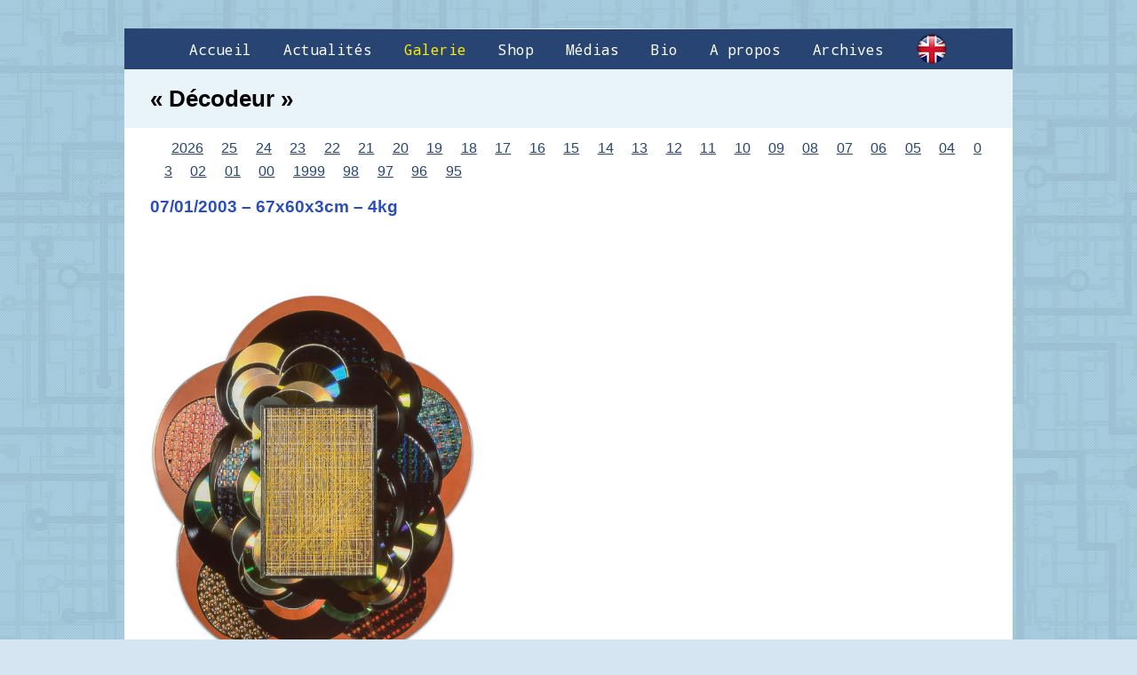

--- FILE ---
content_type: text/html; charset=UTF-8
request_url: https://tassou.com/292-decodeur-fr/
body_size: 10688
content:
<!DOCTYPE html>
<!--[if IE 7]>
<html class="ie ie7" lang="fr-FR">
<![endif]-->
<!--[if IE 8]>
<html class="ie ie8" lang="fr-FR">
<![endif]-->
<!--[if !(IE 7) | !(IE 8)  ]><!-->
<html lang="fr-FR">
<!--<![endif]-->
<head>
  <meta charset="UTF-8" /> 
  <meta name="viewport" content="width=device-width" />  
  
  <link rel="pingback" href="https://tassou.com/xmlrpc.php">  
	<link rel="shortcut icon" href="https://tassou.com/wp-content/uploads/2016/02/favicon-2.gif" />
<title>&quot;Décodeur&quot; - </title>
<style type='text/css'>		#wrapper .content-headline h1 { width: 942px; }		#wrapper #main-content .post-entry .attachment-post-thumbnail { margin-bottom: 17px; } #wrapper #main-content .post-entry .post-entry-content { margin-bottom: -4px; }    #wrapper #header .site-description {font-family: "Aclonica", Arial, Helvetica, sans-serif; }		#wrapper #container #sidebar .sidebar-widget .sidebar-headline, #wrapper #wrapper-footer #footer .footer-widget .footer-headline { font-family: "Aclonica", Arial, Helvetica, sans-serif; }		#wrapper #header .menu-box ul li { font-family: "Droid Sans Mono", Arial, Helvetica, sans-serif; }</style>	<style>img:is([sizes="auto" i], [sizes^="auto," i]) { contain-intrinsic-size: 3000px 1500px }</style>
	<link rel="alternate" href="https://tassou.com/292-decodeur-fr/" hreflang="fr" />
<link rel="alternate" href="https://tassou.com/en/292-decodeur-gb/" hreflang="en" />
<link rel="amphtml" href="https://tassou.com/292-decodeur-fr/amp/" /><meta name="generator" content="AMP for WP 1.1.9"/><meta name="description" content="07/01/2003 - 67x60x3cm - 4kg  ">
<meta name="robots" content="index, follow, max-snippet:-1, max-image-preview:large, max-video-preview:-1">
<link rel="canonical" href="https://tassou.com/292-decodeur-fr/">
<meta property="og:url" content="https://tassou.com/292-decodeur-fr/">
<meta property="og:locale" content="fr_FR">
<meta property="og:locale:alternate" content="en_GB">
<meta property="og:type" content="article">
<meta property="article:author" content="">
<meta property="article:publisher" content="">
<meta property="og:title" content="&quot;Décodeur&quot; - ">
<meta property="og:description" content="07/01/2003 - 67x60x3cm - 4kg  ">
<meta property="fb:pages" content="">
<meta property="fb:admins" content="">
<meta property="fb:app_id" content="">
<meta name="twitter:card" content="summary">
<meta name="twitter:site" content="">
<meta name="twitter:creator" content="">
<meta name="twitter:title" content="&quot;Décodeur&quot; - ">
<meta name="twitter:description" content="07/01/2003 - 67x60x3cm - 4kg  ">
<link rel='dns-prefetch' href='//fonts.googleapis.com' />
<link rel="alternate" type="application/rss+xml" title=" &raquo; Flux" href="https://tassou.com/feed/" />
<script type="text/javascript">
/* <![CDATA[ */
window._wpemojiSettings = {"baseUrl":"https:\/\/s.w.org\/images\/core\/emoji\/16.0.1\/72x72\/","ext":".png","svgUrl":"https:\/\/s.w.org\/images\/core\/emoji\/16.0.1\/svg\/","svgExt":".svg","source":{"concatemoji":"https:\/\/tassou.com\/wp-includes\/js\/wp-emoji-release.min.js?ver=ccd36f199c773d8bc5dfe5f716901e88"}};
/*! This file is auto-generated */
!function(s,n){var o,i,e;function c(e){try{var t={supportTests:e,timestamp:(new Date).valueOf()};sessionStorage.setItem(o,JSON.stringify(t))}catch(e){}}function p(e,t,n){e.clearRect(0,0,e.canvas.width,e.canvas.height),e.fillText(t,0,0);var t=new Uint32Array(e.getImageData(0,0,e.canvas.width,e.canvas.height).data),a=(e.clearRect(0,0,e.canvas.width,e.canvas.height),e.fillText(n,0,0),new Uint32Array(e.getImageData(0,0,e.canvas.width,e.canvas.height).data));return t.every(function(e,t){return e===a[t]})}function u(e,t){e.clearRect(0,0,e.canvas.width,e.canvas.height),e.fillText(t,0,0);for(var n=e.getImageData(16,16,1,1),a=0;a<n.data.length;a++)if(0!==n.data[a])return!1;return!0}function f(e,t,n,a){switch(t){case"flag":return n(e,"\ud83c\udff3\ufe0f\u200d\u26a7\ufe0f","\ud83c\udff3\ufe0f\u200b\u26a7\ufe0f")?!1:!n(e,"\ud83c\udde8\ud83c\uddf6","\ud83c\udde8\u200b\ud83c\uddf6")&&!n(e,"\ud83c\udff4\udb40\udc67\udb40\udc62\udb40\udc65\udb40\udc6e\udb40\udc67\udb40\udc7f","\ud83c\udff4\u200b\udb40\udc67\u200b\udb40\udc62\u200b\udb40\udc65\u200b\udb40\udc6e\u200b\udb40\udc67\u200b\udb40\udc7f");case"emoji":return!a(e,"\ud83e\udedf")}return!1}function g(e,t,n,a){var r="undefined"!=typeof WorkerGlobalScope&&self instanceof WorkerGlobalScope?new OffscreenCanvas(300,150):s.createElement("canvas"),o=r.getContext("2d",{willReadFrequently:!0}),i=(o.textBaseline="top",o.font="600 32px Arial",{});return e.forEach(function(e){i[e]=t(o,e,n,a)}),i}function t(e){var t=s.createElement("script");t.src=e,t.defer=!0,s.head.appendChild(t)}"undefined"!=typeof Promise&&(o="wpEmojiSettingsSupports",i=["flag","emoji"],n.supports={everything:!0,everythingExceptFlag:!0},e=new Promise(function(e){s.addEventListener("DOMContentLoaded",e,{once:!0})}),new Promise(function(t){var n=function(){try{var e=JSON.parse(sessionStorage.getItem(o));if("object"==typeof e&&"number"==typeof e.timestamp&&(new Date).valueOf()<e.timestamp+604800&&"object"==typeof e.supportTests)return e.supportTests}catch(e){}return null}();if(!n){if("undefined"!=typeof Worker&&"undefined"!=typeof OffscreenCanvas&&"undefined"!=typeof URL&&URL.createObjectURL&&"undefined"!=typeof Blob)try{var e="postMessage("+g.toString()+"("+[JSON.stringify(i),f.toString(),p.toString(),u.toString()].join(",")+"));",a=new Blob([e],{type:"text/javascript"}),r=new Worker(URL.createObjectURL(a),{name:"wpTestEmojiSupports"});return void(r.onmessage=function(e){c(n=e.data),r.terminate(),t(n)})}catch(e){}c(n=g(i,f,p,u))}t(n)}).then(function(e){for(var t in e)n.supports[t]=e[t],n.supports.everything=n.supports.everything&&n.supports[t],"flag"!==t&&(n.supports.everythingExceptFlag=n.supports.everythingExceptFlag&&n.supports[t]);n.supports.everythingExceptFlag=n.supports.everythingExceptFlag&&!n.supports.flag,n.DOMReady=!1,n.readyCallback=function(){n.DOMReady=!0}}).then(function(){return e}).then(function(){var e;n.supports.everything||(n.readyCallback(),(e=n.source||{}).concatemoji?t(e.concatemoji):e.wpemoji&&e.twemoji&&(t(e.twemoji),t(e.wpemoji)))}))}((window,document),window._wpemojiSettings);
/* ]]> */
</script>
<link rel='stylesheet' id='superzoomgallerystylesheet-css' href='https://tassou.com/wp-content/plugins/super-zoom-gallery/szg-style.css?ver=ccd36f199c773d8bc5dfe5f716901e88' type='text/css' media='all' />
<style id='wp-emoji-styles-inline-css' type='text/css'>

	img.wp-smiley, img.emoji {
		display: inline !important;
		border: none !important;
		box-shadow: none !important;
		height: 1em !important;
		width: 1em !important;
		margin: 0 0.07em !important;
		vertical-align: -0.1em !important;
		background: none !important;
		padding: 0 !important;
	}
</style>
<link rel='stylesheet' id='wp-block-library-css' href='https://tassou.com/wp-includes/css/dist/block-library/style.min.css?ver=ccd36f199c773d8bc5dfe5f716901e88' type='text/css' media='all' />
<style id='classic-theme-styles-inline-css' type='text/css'>
/*! This file is auto-generated */
.wp-block-button__link{color:#fff;background-color:#32373c;border-radius:9999px;box-shadow:none;text-decoration:none;padding:calc(.667em + 2px) calc(1.333em + 2px);font-size:1.125em}.wp-block-file__button{background:#32373c;color:#fff;text-decoration:none}
</style>
<style id='global-styles-inline-css' type='text/css'>
:root{--wp--preset--aspect-ratio--square: 1;--wp--preset--aspect-ratio--4-3: 4/3;--wp--preset--aspect-ratio--3-4: 3/4;--wp--preset--aspect-ratio--3-2: 3/2;--wp--preset--aspect-ratio--2-3: 2/3;--wp--preset--aspect-ratio--16-9: 16/9;--wp--preset--aspect-ratio--9-16: 9/16;--wp--preset--color--black: #000000;--wp--preset--color--cyan-bluish-gray: #abb8c3;--wp--preset--color--white: #ffffff;--wp--preset--color--pale-pink: #f78da7;--wp--preset--color--vivid-red: #cf2e2e;--wp--preset--color--luminous-vivid-orange: #ff6900;--wp--preset--color--luminous-vivid-amber: #fcb900;--wp--preset--color--light-green-cyan: #7bdcb5;--wp--preset--color--vivid-green-cyan: #00d084;--wp--preset--color--pale-cyan-blue: #8ed1fc;--wp--preset--color--vivid-cyan-blue: #0693e3;--wp--preset--color--vivid-purple: #9b51e0;--wp--preset--gradient--vivid-cyan-blue-to-vivid-purple: linear-gradient(135deg,rgba(6,147,227,1) 0%,rgb(155,81,224) 100%);--wp--preset--gradient--light-green-cyan-to-vivid-green-cyan: linear-gradient(135deg,rgb(122,220,180) 0%,rgb(0,208,130) 100%);--wp--preset--gradient--luminous-vivid-amber-to-luminous-vivid-orange: linear-gradient(135deg,rgba(252,185,0,1) 0%,rgba(255,105,0,1) 100%);--wp--preset--gradient--luminous-vivid-orange-to-vivid-red: linear-gradient(135deg,rgba(255,105,0,1) 0%,rgb(207,46,46) 100%);--wp--preset--gradient--very-light-gray-to-cyan-bluish-gray: linear-gradient(135deg,rgb(238,238,238) 0%,rgb(169,184,195) 100%);--wp--preset--gradient--cool-to-warm-spectrum: linear-gradient(135deg,rgb(74,234,220) 0%,rgb(151,120,209) 20%,rgb(207,42,186) 40%,rgb(238,44,130) 60%,rgb(251,105,98) 80%,rgb(254,248,76) 100%);--wp--preset--gradient--blush-light-purple: linear-gradient(135deg,rgb(255,206,236) 0%,rgb(152,150,240) 100%);--wp--preset--gradient--blush-bordeaux: linear-gradient(135deg,rgb(254,205,165) 0%,rgb(254,45,45) 50%,rgb(107,0,62) 100%);--wp--preset--gradient--luminous-dusk: linear-gradient(135deg,rgb(255,203,112) 0%,rgb(199,81,192) 50%,rgb(65,88,208) 100%);--wp--preset--gradient--pale-ocean: linear-gradient(135deg,rgb(255,245,203) 0%,rgb(182,227,212) 50%,rgb(51,167,181) 100%);--wp--preset--gradient--electric-grass: linear-gradient(135deg,rgb(202,248,128) 0%,rgb(113,206,126) 100%);--wp--preset--gradient--midnight: linear-gradient(135deg,rgb(2,3,129) 0%,rgb(40,116,252) 100%);--wp--preset--font-size--small: 13px;--wp--preset--font-size--medium: 20px;--wp--preset--font-size--large: 36px;--wp--preset--font-size--x-large: 42px;--wp--preset--spacing--20: 0.44rem;--wp--preset--spacing--30: 0.67rem;--wp--preset--spacing--40: 1rem;--wp--preset--spacing--50: 1.5rem;--wp--preset--spacing--60: 2.25rem;--wp--preset--spacing--70: 3.38rem;--wp--preset--spacing--80: 5.06rem;--wp--preset--shadow--natural: 6px 6px 9px rgba(0, 0, 0, 0.2);--wp--preset--shadow--deep: 12px 12px 50px rgba(0, 0, 0, 0.4);--wp--preset--shadow--sharp: 6px 6px 0px rgba(0, 0, 0, 0.2);--wp--preset--shadow--outlined: 6px 6px 0px -3px rgba(255, 255, 255, 1), 6px 6px rgba(0, 0, 0, 1);--wp--preset--shadow--crisp: 6px 6px 0px rgba(0, 0, 0, 1);}:where(.is-layout-flex){gap: 0.5em;}:where(.is-layout-grid){gap: 0.5em;}body .is-layout-flex{display: flex;}.is-layout-flex{flex-wrap: wrap;align-items: center;}.is-layout-flex > :is(*, div){margin: 0;}body .is-layout-grid{display: grid;}.is-layout-grid > :is(*, div){margin: 0;}:where(.wp-block-columns.is-layout-flex){gap: 2em;}:where(.wp-block-columns.is-layout-grid){gap: 2em;}:where(.wp-block-post-template.is-layout-flex){gap: 1.25em;}:where(.wp-block-post-template.is-layout-grid){gap: 1.25em;}.has-black-color{color: var(--wp--preset--color--black) !important;}.has-cyan-bluish-gray-color{color: var(--wp--preset--color--cyan-bluish-gray) !important;}.has-white-color{color: var(--wp--preset--color--white) !important;}.has-pale-pink-color{color: var(--wp--preset--color--pale-pink) !important;}.has-vivid-red-color{color: var(--wp--preset--color--vivid-red) !important;}.has-luminous-vivid-orange-color{color: var(--wp--preset--color--luminous-vivid-orange) !important;}.has-luminous-vivid-amber-color{color: var(--wp--preset--color--luminous-vivid-amber) !important;}.has-light-green-cyan-color{color: var(--wp--preset--color--light-green-cyan) !important;}.has-vivid-green-cyan-color{color: var(--wp--preset--color--vivid-green-cyan) !important;}.has-pale-cyan-blue-color{color: var(--wp--preset--color--pale-cyan-blue) !important;}.has-vivid-cyan-blue-color{color: var(--wp--preset--color--vivid-cyan-blue) !important;}.has-vivid-purple-color{color: var(--wp--preset--color--vivid-purple) !important;}.has-black-background-color{background-color: var(--wp--preset--color--black) !important;}.has-cyan-bluish-gray-background-color{background-color: var(--wp--preset--color--cyan-bluish-gray) !important;}.has-white-background-color{background-color: var(--wp--preset--color--white) !important;}.has-pale-pink-background-color{background-color: var(--wp--preset--color--pale-pink) !important;}.has-vivid-red-background-color{background-color: var(--wp--preset--color--vivid-red) !important;}.has-luminous-vivid-orange-background-color{background-color: var(--wp--preset--color--luminous-vivid-orange) !important;}.has-luminous-vivid-amber-background-color{background-color: var(--wp--preset--color--luminous-vivid-amber) !important;}.has-light-green-cyan-background-color{background-color: var(--wp--preset--color--light-green-cyan) !important;}.has-vivid-green-cyan-background-color{background-color: var(--wp--preset--color--vivid-green-cyan) !important;}.has-pale-cyan-blue-background-color{background-color: var(--wp--preset--color--pale-cyan-blue) !important;}.has-vivid-cyan-blue-background-color{background-color: var(--wp--preset--color--vivid-cyan-blue) !important;}.has-vivid-purple-background-color{background-color: var(--wp--preset--color--vivid-purple) !important;}.has-black-border-color{border-color: var(--wp--preset--color--black) !important;}.has-cyan-bluish-gray-border-color{border-color: var(--wp--preset--color--cyan-bluish-gray) !important;}.has-white-border-color{border-color: var(--wp--preset--color--white) !important;}.has-pale-pink-border-color{border-color: var(--wp--preset--color--pale-pink) !important;}.has-vivid-red-border-color{border-color: var(--wp--preset--color--vivid-red) !important;}.has-luminous-vivid-orange-border-color{border-color: var(--wp--preset--color--luminous-vivid-orange) !important;}.has-luminous-vivid-amber-border-color{border-color: var(--wp--preset--color--luminous-vivid-amber) !important;}.has-light-green-cyan-border-color{border-color: var(--wp--preset--color--light-green-cyan) !important;}.has-vivid-green-cyan-border-color{border-color: var(--wp--preset--color--vivid-green-cyan) !important;}.has-pale-cyan-blue-border-color{border-color: var(--wp--preset--color--pale-cyan-blue) !important;}.has-vivid-cyan-blue-border-color{border-color: var(--wp--preset--color--vivid-cyan-blue) !important;}.has-vivid-purple-border-color{border-color: var(--wp--preset--color--vivid-purple) !important;}.has-vivid-cyan-blue-to-vivid-purple-gradient-background{background: var(--wp--preset--gradient--vivid-cyan-blue-to-vivid-purple) !important;}.has-light-green-cyan-to-vivid-green-cyan-gradient-background{background: var(--wp--preset--gradient--light-green-cyan-to-vivid-green-cyan) !important;}.has-luminous-vivid-amber-to-luminous-vivid-orange-gradient-background{background: var(--wp--preset--gradient--luminous-vivid-amber-to-luminous-vivid-orange) !important;}.has-luminous-vivid-orange-to-vivid-red-gradient-background{background: var(--wp--preset--gradient--luminous-vivid-orange-to-vivid-red) !important;}.has-very-light-gray-to-cyan-bluish-gray-gradient-background{background: var(--wp--preset--gradient--very-light-gray-to-cyan-bluish-gray) !important;}.has-cool-to-warm-spectrum-gradient-background{background: var(--wp--preset--gradient--cool-to-warm-spectrum) !important;}.has-blush-light-purple-gradient-background{background: var(--wp--preset--gradient--blush-light-purple) !important;}.has-blush-bordeaux-gradient-background{background: var(--wp--preset--gradient--blush-bordeaux) !important;}.has-luminous-dusk-gradient-background{background: var(--wp--preset--gradient--luminous-dusk) !important;}.has-pale-ocean-gradient-background{background: var(--wp--preset--gradient--pale-ocean) !important;}.has-electric-grass-gradient-background{background: var(--wp--preset--gradient--electric-grass) !important;}.has-midnight-gradient-background{background: var(--wp--preset--gradient--midnight) !important;}.has-small-font-size{font-size: var(--wp--preset--font-size--small) !important;}.has-medium-font-size{font-size: var(--wp--preset--font-size--medium) !important;}.has-large-font-size{font-size: var(--wp--preset--font-size--large) !important;}.has-x-large-font-size{font-size: var(--wp--preset--font-size--x-large) !important;}
:where(.wp-block-post-template.is-layout-flex){gap: 1.25em;}:where(.wp-block-post-template.is-layout-grid){gap: 1.25em;}
:where(.wp-block-columns.is-layout-flex){gap: 2em;}:where(.wp-block-columns.is-layout-grid){gap: 2em;}
:root :where(.wp-block-pullquote){font-size: 1.5em;line-height: 1.6;}
</style>
<link rel='stylesheet' id='contact-form-7-css' href='https://tassou.com/wp-content/plugins/contact-form-7/includes/css/styles.css?ver=6.1.4' type='text/css' media='all' />
<link rel='stylesheet' id='float-menu-pro-css' href='https://tassou.com/wp-content/plugins/float-menu-pro/includes/pro/assets/css/style.min.css?ver=7.3' type='text/css' media='all' />
<link rel='stylesheet' id='float-menu-pro-fontawesome-css' href='https://tassou.com/wp-content/plugins/float-menu-pro/vendors/fontawesome/css/all.min.css?ver=7.0' type='text/css' media='all' />
<link rel='stylesheet' id='responsive-lightbox-nivo_lightbox-css-css' href='https://tassou.com/wp-content/plugins/responsive-lightbox-lite/assets/nivo-lightbox/nivo-lightbox.css?ver=ccd36f199c773d8bc5dfe5f716901e88' type='text/css' media='all' />
<link rel='stylesheet' id='responsive-lightbox-nivo_lightbox-css-d-css' href='https://tassou.com/wp-content/plugins/responsive-lightbox-lite/assets/nivo-lightbox/themes/default/default.css?ver=ccd36f199c773d8bc5dfe5f716901e88' type='text/css' media='all' />
<link rel='stylesheet' id='parent-style-css' href='https://tassou.com/wp-content/themes/hightide/style.css?ver=ccd36f199c773d8bc5dfe5f716901e88' type='text/css' media='all' />
<link rel='stylesheet' id='hightide_google-font3-css' href='//fonts.googleapis.com/css?family=Aclonica&#038;ver=6.8.3' type='text/css' media='all' />
<link rel='stylesheet' id='hightide_google-font6-css' href='//fonts.googleapis.com/css?family=Aclonica&#038;ver=6.8.3' type='text/css' media='all' />
<link rel='stylesheet' id='hightide_google-font7-css' href='//fonts.googleapis.com/css?family=Droid+Sans+Mono&#038;ver=6.8.3' type='text/css' media='all' />
<link rel='stylesheet' id='hightide-style-css' href='https://tassou.com/wp-content/themes/hightide-child/style.css?ver=ccd36f199c773d8bc5dfe5f716901e88' type='text/css' media='all' />
<link rel='stylesheet' id='pwaforwp-style-css' href='https://tassou.com/wp-content/plugins/pwa-for-wp/assets/css/pwaforwp-main.min.css?ver=1.7.82' type='text/css' media='all' />
<script type="text/javascript" src="https://tassou.com/wp-includes/js/jquery/jquery.min.js?ver=3.7.1" id="jquery-core-js"></script>
<script type="text/javascript" src="https://tassou.com/wp-includes/js/jquery/jquery-migrate.min.js?ver=3.4.1" id="jquery-migrate-js"></script>
<script type="text/javascript" id="3d-flip-book-client-locale-loader-js-extra">
/* <![CDATA[ */
var FB3D_CLIENT_LOCALE = {"ajaxurl":"https:\/\/tassou.com\/wp-admin\/admin-ajax.php","dictionary":{"Table of contents":"Table of contents","Close":"Close","Bookmarks":"Bookmarks","Thumbnails":"Thumbnails","Search":"Search","Share":"Share","Facebook":"Facebook","Twitter":"Twitter","Email":"Email","Play":"Play","Previous page":"Previous page","Next page":"Next page","Zoom in":"Zoom in","Zoom out":"Zoom out","Fit view":"Fit view","Auto play":"Auto play","Full screen":"Full screen","More":"More","Smart pan":"Smart pan","Single page":"Single page","Sounds":"Sounds","Stats":"Stats","Print":"Print","Download":"Download","Goto first page":"Goto first page","Goto last page":"Goto last page"},"images":"https:\/\/tassou.com\/wp-content\/plugins\/interactive-3d-flipbook-powered-physics-engine\/assets\/images\/","jsData":{"urls":[],"posts":{"ids_mis":[],"ids":[]},"pages":[],"firstPages":[],"bookCtrlProps":[],"bookTemplates":[]},"key":"3d-flip-book","pdfJS":{"pdfJsLib":"https:\/\/tassou.com\/wp-content\/plugins\/interactive-3d-flipbook-powered-physics-engine\/assets\/js\/pdf.min.js?ver=4.3.136","pdfJsWorker":"https:\/\/tassou.com\/wp-content\/plugins\/interactive-3d-flipbook-powered-physics-engine\/assets\/js\/pdf.worker.js?ver=4.3.136","stablePdfJsLib":"https:\/\/tassou.com\/wp-content\/plugins\/interactive-3d-flipbook-powered-physics-engine\/assets\/js\/stable\/pdf.min.js?ver=2.5.207","stablePdfJsWorker":"https:\/\/tassou.com\/wp-content\/plugins\/interactive-3d-flipbook-powered-physics-engine\/assets\/js\/stable\/pdf.worker.js?ver=2.5.207","pdfJsCMapUrl":"https:\/\/tassou.com\/wp-content\/plugins\/interactive-3d-flipbook-powered-physics-engine\/assets\/cmaps\/"},"cacheurl":"https:\/\/tassou.com\/wp-content\/uploads\/3d-flip-book\/cache\/","pluginsurl":"https:\/\/tassou.com\/wp-content\/plugins\/","pluginurl":"https:\/\/tassou.com\/wp-content\/plugins\/interactive-3d-flipbook-powered-physics-engine\/","thumbnailSize":{"width":"150","height":"150"},"version":"1.16.17"};
/* ]]> */
</script>
<script type="text/javascript" src="https://tassou.com/wp-content/plugins/interactive-3d-flipbook-powered-physics-engine/assets/js/client-locale-loader.js?ver=1.16.17" id="3d-flip-book-client-locale-loader-js" async="async" data-wp-strategy="async"></script>
<script type="text/javascript" src="https://tassou.com/wp-content/plugins/responsive-lightbox-lite/assets/nivo-lightbox/nivo-lightbox.min.js?ver=ccd36f199c773d8bc5dfe5f716901e88" id="responsive-lightbox-nivo_lightbox-js"></script>
<script type="text/javascript" id="responsive-lightbox-lite-script-js-extra">
/* <![CDATA[ */
var rllArgs = {"script":"nivo_lightbox","selector":"lightbox","custom_events":""};
/* ]]> */
</script>
<script type="text/javascript" src="https://tassou.com/wp-content/plugins/responsive-lightbox-lite/assets/inc/script.js?ver=ccd36f199c773d8bc5dfe5f716901e88" id="responsive-lightbox-lite-script-js"></script>
<!--[if lt IE 9]>
<script type="text/javascript" src="https://tassou.com/wp-content/themes/hightide/js/html5.js?ver=3.6" id="hightide-html5-ie-js"></script>
<![endif]-->
<link rel="https://api.w.org/" href="https://tassou.com/wp-json/" /><link rel="alternate" title="JSON" type="application/json" href="https://tassou.com/wp-json/wp/v2/pages/12141" /><link rel="EditURI" type="application/rsd+xml" title="RSD" href="https://tassou.com/xmlrpc.php?rsd" />
<link rel="alternate" title="oEmbed (JSON)" type="application/json+oembed" href="https://tassou.com/wp-json/oembed/1.0/embed?url=https%3A%2F%2Ftassou.com%2F292-decodeur-fr%2F&#038;lang=fr" />
<link rel="alternate" title="oEmbed (XML)" type="text/xml+oembed" href="https://tassou.com/wp-json/oembed/1.0/embed?url=https%3A%2F%2Ftassou.com%2F292-decodeur-fr%2F&#038;format=xml&#038;lang=fr" />
<style id="mystickymenu" type="text/css">#mysticky-nav { width:100%; position: static; height: auto !important; }#mysticky-nav.wrapfixed { position:fixed; left: 0px; margin-top:0px;  z-index: 99990; -webkit-transition: 0.3s; -moz-transition: 0.3s; -o-transition: 0.3s; transition: 0.3s; -ms-filter:"progid:DXImageTransform.Microsoft.Alpha(Opacity=90)"; filter: alpha(opacity=90); opacity:0.9; background-color: #284473;}#mysticky-nav.wrapfixed .myfixed{ background-color: #284473; position: relative;top: auto;left: auto;right: auto;}#mysticky-nav .myfixed { margin:0 auto; float:none; border:0px; background:none; max-width:100%; }</style>			<style type="text/css">
																															</style>
			<style type="text/css" id="custom-background-css">
body.custom-background { background-image: url("https://tassou.com/wp-content/uploads/2017/10/vector-seamless-pattern-electronic-circuit-schem-29281932-bleu.jpg"); background-position: left top; background-size: auto; background-repeat: repeat; background-attachment: fixed; }
</style>
	<link rel="icon" href="https://tassou.com/wp-content/uploads/2016/02/cropped-favicon-2-2-32x32.gif" sizes="32x32" />
<link rel="icon" href="https://tassou.com/wp-content/uploads/2016/02/cropped-favicon-2-2-192x192.gif" sizes="192x192" />
<meta name="msapplication-TileImage" content="https://tassou.com/wp-content/uploads/2016/02/cropped-favicon-2-2-270x270.gif" />
<meta name="pwaforwp" content="wordpress-plugin"/>
        <meta name="theme-color" content="#D5E0EB">
        <meta name="apple-mobile-web-app-title" content="">
        <meta name="application-name" content="">
        <meta name="apple-mobile-web-app-capable" content="yes">
        <meta name="apple-mobile-web-app-status-bar-style" content="default">
        <meta name="mobile-web-app-capable" content="yes">
        <meta name="apple-touch-fullscreen" content="yes">
<link rel="apple-touch-icon" sizes="192x192" href="https://tassou.com/wp-content/plugins/pwa-for-wp/images/logo.png">
<link rel="apple-touch-icon" sizes="512x512" href="https://tassou.com/wp-content/plugins/pwa-for-wp/images/logo-512x512.png">
		<style type="text/css" id="wp-custom-css">
			a.survol {
  position:relative;
  border-bottom:1px dashed #808080;
  text-decoration: none;
}
a:hover.survol {
  text-decoration: none;
  background: none;
}
a.survol span {display: none;}

a:hover.survol span {
  display: block;
  position: relative; 
  top: -20px;
  left: 10px;
  z-index: 20;
  width:100%;
  padding:2px 4px;
}

ul.menuoeuvre_lito li{
  display:inline !important;
  padding: 0 0.5em;
  margin-right:0.28em;
}		</style>
		  
</head>
 
<body data-rsssl=1 class="wp-singular page-template page-template-page-oeuvre page-template-page-oeuvre-php page page-id-12141 custom-background wp-theme-hightide wp-child-theme-hightide-child metaslider-plugin" id="wrapper">
<div class="pattern"></div> 
 
<div id="container">
  <header id="header">
    <div class="header-content">
      <p class="site-title"><a href="https://tassou.com/"></a></p>
      <p class="site-description"></p>
    </div>
    <div class="menu-box">
<div class="menu-menu-principal-fr-container"><ul id="nav" class="menu"><li id="menu-item-1308" class="menu-item menu-item-type-post_type menu-item-object-page menu-item-home menu-item-1308"><a href="https://tassou.com/">Accueil</a></li>
<li id="menu-item-20712" class="menu-item menu-item-type-taxonomy menu-item-object-category menu-item-20712"><a href="https://tassou.com/actus/">Actualités</a></li>
<li id="menu-item-21038" class="menu-item menu-item-type-taxonomy menu-item-object-category menu-item-21038"><a href="https://tassou.com/galerie/">Galerie</a></li>
<li id="menu-item-17088" class="menu-item menu-item-type-post_type menu-item-object-page menu-item-17088"><a href="https://tassou.com/tassoushop-fr/">Shop</a></li>
<li id="menu-item-1846" class="menu-item menu-item-type-custom menu-item-object-custom menu-item-has-children menu-item-1846"><a>Médias</a>
<ul class="sub-menu">
	<li id="menu-item-1842" class="menu-item menu-item-type-post_type menu-item-object-page first-menu-item menu-item-1842"><a href="https://tassou.com/extraits/">Extraits de presse</a></li>
	<li id="menu-item-28043" class="menu-item menu-item-type-taxonomy menu-item-object-category menu-item-28043"><a href="https://tassou.com/articles-presse-medias/">Articles de Presse</a></li>
	<li id="menu-item-6424" class="menu-item menu-item-type-post_type menu-item-object-page menu-item-6424"><a href="https://tassou.com/videos-fr/">Vidéos</a></li>
	<li id="menu-item-10672" class="menu-item menu-item-type-post_type menu-item-object-page last-menu-item menu-item-10672"><a href="https://tassou.com/radios-fr/">Radios</a></li>
</ul>
</li>
<li id="menu-item-10571" class="menu-item menu-item-type-custom menu-item-object-custom menu-item-has-children menu-item-10571"><a href="#">Bio</a>
<ul class="sub-menu">
	<li id="menu-item-10162" class="menu-item menu-item-type-post_type menu-item-object-page first-menu-item menu-item-10162"><a href="https://tassou.com/bio-fr/">Biographie</a></li>
	<li id="menu-item-10304" class="menu-item menu-item-type-post_type menu-item-object-page menu-item-10304"><a href="https://tassou.com/demarche-artistique_fr/">Démarche artistique</a></li>
	<li id="menu-item-19191" class="menu-item menu-item-type-post_type menu-item-object-page menu-item-19191"><a href="https://tassou.com/ventes-publiques/">Ventes publiques</a></li>
	<li id="menu-item-10526" class="menu-item menu-item-type-post_type menu-item-object-page menu-item-10526"><a href="https://tassou.com/critiques-fr/">Critiques</a></li>
	<li id="menu-item-10793" class="menu-item menu-item-type-post_type menu-item-object-page last-menu-item menu-item-10793"><a href="https://tassou.com/interviews-fr/">Interviews</a></li>
</ul>
</li>
<li id="menu-item-6923" class="menu-item menu-item-type-custom menu-item-object-custom menu-item-has-children menu-item-6923"><a>A propos</a>
<ul class="sub-menu">
	<li id="menu-item-6924" class="menu-item menu-item-type-post_type menu-item-object-page first-menu-item menu-item-6924"><a href="https://tassou.com/liens-et-partenaires_fr/">Liens &#038; Partenaires</a></li>
	<li id="menu-item-6926" class="menu-item menu-item-type-post_type menu-item-object-page menu-item-6926"><a href="https://tassou.com/faq_fr/">Questions diverses</a></li>
	<li id="menu-item-6927" class="menu-item menu-item-type-post_type menu-item-object-page menu-item-6927"><a href="https://tassou.com/mentions-legales_fr/">Mentions légales</a></li>
	<li id="menu-item-6928" class="menu-item menu-item-type-post_type menu-item-object-page last-menu-item menu-item-6928"><a href="https://tassou.com/contact_fr/">Contact</a></li>
</ul>
</li>
<li id="menu-item-13244" class="menu-item menu-item-type-post_type menu-item-object-page menu-item-13244"><a href="https://tassou.com/archives2/">Archives</a></li>
<li id="menu-item-23-en" class="lang-item lang-item-6 lang-item-en lang-item-first menu-item menu-item-type-custom menu-item-object-custom menu-item-23-en"><a href="https://tassou.com/en/292-decodeur-gb/" hreflang="en-GB" lang="en-GB"><img src="/wp-content/polylang/en_GB.png" alt="" /><span style="margin-left:0.3em;">English</span></a></li>
</ul></div>    </div>
  </header> <!-- end of header --><div class="content-headline">
    <h1>« Décodeur »</h1>
    </div>
<div id="main-content">
    <div id="content">
                <div class="entry-content">
                        <ul class='menuoeuvre_lito'><li class='item'><span class='item_texte'><a href='https://tassou.com/galerie/#2026' title='2026'>2026</a></span></li><li class='item'><span class='item_texte'><a href='https://tassou.com/galerie/#2025' title='2025'>25</a></span></li><li class='item'><span class='item_texte'><a href='https://tassou.com/galerie/#2024' title='2024'>24</a></span></li><li class='item'><span class='item_texte'><a href='https://tassou.com/galerie/#2023' title='2023'>23</a></span></li><li class='item'><span class='item_texte'><a href='https://tassou.com/galerie/#2022' title='2022'>22</a></span></li><li class='item'><span class='item_texte'><a href='https://tassou.com/galerie/#2021' title='2021'>21</a></span></li><li class='item'><span class='item_texte'><a href='https://tassou.com/galerie/#2020' title='2020'>20</a></span></li><li class='item'><span class='item_texte'><a href='https://tassou.com/galerie/#2019' title='2019'>19</a></span></li><li class='item'><span class='item_texte'><a href='https://tassou.com/galerie/#2018' title='2018'>18</a></span></li><li class='item'><span class='item_texte'><a href='https://tassou.com/galerie/#2017' title='2017'>17</a></span></li><li class='item'><span class='item_texte'><a href='https://tassou.com/galerie/#2016' title='2016'>16</a></span></li><li class='item'><span class='item_texte'><a href='https://tassou.com/galerie/#2015' title='2015'>15</a></span></li><li class='item'><span class='item_texte'><a href='https://tassou.com/galerie/#2014' title='2014'>14</a></span></li><li class='item'><span class='item_texte'><a href='https://tassou.com/galerie/#2013' title='2013'>13</a></span></li><li class='item'><span class='item_texte'><a href='https://tassou.com/galerie/#2012' title='2012'>12</a></span></li><li class='item'><span class='item_texte'><a href='https://tassou.com/galerie/#2011' title='2011'>11</a></span></li><li class='item'><span class='item_texte'><a href='https://tassou.com/galerie/#2010' title='2010'>10</a></span></li><li class='item'><span class='item_texte'><a href='https://tassou.com/galerie/#2009' title='2009'>09</a></span></li><li class='item'><span class='item_texte'><a href='https://tassou.com/galerie/#2008' title='2008'>08</a></span></li><li class='item'><span class='item_texte'><a href='https://tassou.com/galerie/#2007' title='2007'>07</a></span></li><li class='item'><span class='item_texte'><a href='https://tassou.com/galerie/#2006' title='2006'>06</a></span></li><li class='item'><span class='item_texte'><a href='https://tassou.com/galerie/#2005' title='2005'>05</a></span></li><li class='item'><span class='item_texte'><a href='https://tassou.com/galerie/#2004' title='2004'>04</a></span></li><li class='item'><span class='item_texte'><a href='https://tassou.com/galerie/#2003' title='2003'>03</a></span></li><li class='item'><span class='item_texte'><a href='https://tassou.com/galerie/#2002' title='2002'>02</a></span></li><li class='item'><span class='item_texte'><a href='https://tassou.com/galerie/#2001' title='2001'>01</a></span></li><li class='item'><span class='item_texte'><a href='https://tassou.com/galerie/#2000' title='2000'>00</a></span></li><li class='item'><span class='item_texte'><a href='https://tassou.com/galerie/#1999' title='1999'>1999</a></span></li><li class='item'><span class='item_texte'><a href='https://tassou.com/galerie/#1998' title='1998'>98</a></span></li><li class='item'><span class='item_texte'><a href='https://tassou.com/galerie/#1997' title='1997'>97</a></span></li><li class='item'><span class='item_texte'><a href='https://tassou.com/galerie/#1996' title='1996'>96</a></span></li><li class='item'><span class='item_texte'><a href='https://tassou.com/galerie/#1995' title='1995'>95</a></span></li></ul>
<p><span style="color: #2a4ebd; font-size: 1.2em; font-weight: bold;">07/01/2003 &#8211; 67x60x3cm &#8211; 4kg</span></p>
<div class="szg-superzoomgallery"> <div class="szg-main" data-showcaption="disabled" data-caption="292 Décodeur 01">     <img class="szg-zoom-photo" />     <img class="szg-main-photo" />     <div class="szg-caption"></div>     <div class="szg-medium-loader">       <span></span>       <span></span>       <span></span>       <span></span>       <span></span>       <span></span>       <span></span>       <span></span>​     </div> </div> <div class="szg-zoom-box" data-innerzoom="enabled">     <img decoding="async" class="szg-zoom-photo" src="https://tassou.com/wp-content/uploads/2019/08/292-Décodeur-01.jpg" /> </div> <div class="szg-thumbs"><img decoding="async" src="https://tassou.com/wp-content/uploads/2019/08/292-Décodeur-01-150x150.jpg" data-medium="https://tassou.com/wp-content/uploads/2019/08/292-Décodeur-01-512x768.jpg" data-large="https://tassou.com/wp-content/uploads/2019/08/292-Décodeur-01.jpg" data-caption="292 Décodeur 01" /><img decoding="async" src="https://tassou.com/wp-content/uploads/2019/08/292-Décodeur-03-150x150.jpg" data-medium="https://tassou.com/wp-content/uploads/2019/08/292-Décodeur-03-488x768.jpg" data-large="https://tassou.com/wp-content/uploads/2019/08/292-Décodeur-03.jpg" data-caption="292 Décodeur 03" /><img decoding="async" src="https://tassou.com/wp-content/uploads/2019/08/292-Décodeur-05-150x150.jpg" data-medium="https://tassou.com/wp-content/uploads/2019/08/292-Décodeur-05-512x768.jpg" data-large="https://tassou.com/wp-content/uploads/2019/08/292-Décodeur-05.jpg" data-caption="292 Décodeur 05" /><img decoding="async" src="https://tassou.com/wp-content/uploads/2019/08/292-Décodeur-06-150x150.jpg" data-medium="https://tassou.com/wp-content/uploads/2019/08/292-Décodeur-06-639x768.jpg" data-large="https://tassou.com/wp-content/uploads/2019/08/292-Décodeur-06.jpg" data-caption="292 Décodeur 06" /><img decoding="async" src="https://tassou.com/wp-content/uploads/2019/08/292-Décodeur-07-150x150.jpg" data-medium="https://tassou.com/wp-content/uploads/2019/08/292-Décodeur-07-768x579.jpg" data-large="https://tassou.com/wp-content/uploads/2019/08/292-Décodeur-07.jpg" data-caption="292 Décodeur 07" /><img decoding="async" src="https://tassou.com/wp-content/uploads/2019/08/292-Décodeur-08-150x150.jpg" data-medium="https://tassou.com/wp-content/uploads/2019/08/292-Décodeur-08-488x768.jpg" data-large="https://tassou.com/wp-content/uploads/2019/08/292-Décodeur-08.jpg" data-caption="292 Décodeur 08" /><img decoding="async" src="https://tassou.com/wp-content/uploads/2019/08/292-Décodeur-09-150x150.jpg" data-medium="https://tassou.com/wp-content/uploads/2019/08/292-Décodeur-09-768x512.jpg" data-large="https://tassou.com/wp-content/uploads/2019/08/292-Décodeur-09.jpg" data-caption="292 Décodeur 09" /><img decoding="async" src="https://tassou.com/wp-content/uploads/2019/08/292-Décodeur-10-150x150.jpg" data-medium="https://tassou.com/wp-content/uploads/2019/08/292-Décodeur-10-768x481.jpg" data-large="https://tassou.com/wp-content/uploads/2019/08/292-Décodeur-10.jpg" data-caption="292 Décodeur 10" /> </div></div>
<div class="naventrepagesoeuvres">
<ul>
<li id="naveoeuvreprecedente"><a href="https://tassou.com/322-astra-fr"><img decoding="async" class="size-full wp-image-650 alignright" src="https://tassou.com/wp-content/uploads/2016/01/fleche_precedente.png" alt="fleche_precedente" width="50" height="50" /></a></li>
<li id="naveoeuvresuivante"><a href="https://tassou.com/291-bar-fr"><img decoding="async" class="alignnone wp-image-651 size-full" style="opacity: 1;" src="https://tassou.com/wp-content/uploads/2016/01/fleche_suivante.png" alt="fleche_suivante" width="50" height="50" /></a></li>
</ul>
</div>
<div style="clear: both;"> </div>

<ul class='menuoeuvre_lito'><li class='item'><span class='item_texte'><a href='https://tassou.com/galerie/#2026' title='2026'>2026</a></span></li><li class='item'><span class='item_texte'><a href='https://tassou.com/galerie/#2025' title='2025'>25</a></span></li><li class='item'><span class='item_texte'><a href='https://tassou.com/galerie/#2024' title='2024'>24</a></span></li><li class='item'><span class='item_texte'><a href='https://tassou.com/galerie/#2023' title='2023'>23</a></span></li><li class='item'><span class='item_texte'><a href='https://tassou.com/galerie/#2022' title='2022'>22</a></span></li><li class='item'><span class='item_texte'><a href='https://tassou.com/galerie/#2021' title='2021'>21</a></span></li><li class='item'><span class='item_texte'><a href='https://tassou.com/galerie/#2020' title='2020'>20</a></span></li><li class='item'><span class='item_texte'><a href='https://tassou.com/galerie/#2019' title='2019'>19</a></span></li><li class='item'><span class='item_texte'><a href='https://tassou.com/galerie/#2018' title='2018'>18</a></span></li><li class='item'><span class='item_texte'><a href='https://tassou.com/galerie/#2017' title='2017'>17</a></span></li><li class='item'><span class='item_texte'><a href='https://tassou.com/galerie/#2016' title='2016'>16</a></span></li><li class='item'><span class='item_texte'><a href='https://tassou.com/galerie/#2015' title='2015'>15</a></span></li><li class='item'><span class='item_texte'><a href='https://tassou.com/galerie/#2014' title='2014'>14</a></span></li><li class='item'><span class='item_texte'><a href='https://tassou.com/galerie/#2013' title='2013'>13</a></span></li><li class='item'><span class='item_texte'><a href='https://tassou.com/galerie/#2012' title='2012'>12</a></span></li><li class='item'><span class='item_texte'><a href='https://tassou.com/galerie/#2011' title='2011'>11</a></span></li><li class='item'><span class='item_texte'><a href='https://tassou.com/galerie/#2010' title='2010'>10</a></span></li><li class='item'><span class='item_texte'><a href='https://tassou.com/galerie/#2009' title='2009'>09</a></span></li><li class='item'><span class='item_texte'><a href='https://tassou.com/galerie/#2008' title='2008'>08</a></span></li><li class='item'><span class='item_texte'><a href='https://tassou.com/galerie/#2007' title='2007'>07</a></span></li><li class='item'><span class='item_texte'><a href='https://tassou.com/galerie/#2006' title='2006'>06</a></span></li><li class='item'><span class='item_texte'><a href='https://tassou.com/galerie/#2005' title='2005'>05</a></span></li><li class='item'><span class='item_texte'><a href='https://tassou.com/galerie/#2004' title='2004'>04</a></span></li><li class='item'><span class='item_texte'><a href='https://tassou.com/galerie/#2003' title='2003'>03</a></span></li><li class='item'><span class='item_texte'><a href='https://tassou.com/galerie/#2002' title='2002'>02</a></span></li><li class='item'><span class='item_texte'><a href='https://tassou.com/galerie/#2001' title='2001'>01</a></span></li><li class='item'><span class='item_texte'><a href='https://tassou.com/galerie/#2000' title='2000'>00</a></span></li><li class='item'><span class='item_texte'><a href='https://tassou.com/galerie/#1999' title='1999'>1999</a></span></li><li class='item'><span class='item_texte'><a href='https://tassou.com/galerie/#1998' title='1998'>98</a></span></li><li class='item'><span class='item_texte'><a href='https://tassou.com/galerie/#1997' title='1997'>97</a></span></li><li class='item'><span class='item_texte'><a href='https://tassou.com/galerie/#1996' title='1996'>96</a></span></li><li class='item'><span class='item_texte'><a href='https://tassou.com/galerie/#1995' title='1995'>95</a></span></li></ul>                                                        </div>
    </div> <!-- end of content -->
    <aside id="sidebar">
</aside> <!-- end of sidebar -->
</div> <!-- end of main-content -->
<footer id="wrapper-footer">
  <div id="footer">
    <div class="footer-widget-area footer-widget-area-1">
    </div>   
    <div class="footer-widget-area footer-widget-area-2">
<div id="polylang-2" class="footer-widget widget_polylang"><ul>
	<li class="lang-item lang-item-6 lang-item-en lang-item-first"><a lang="en-GB" hreflang="en-GB" href="https://tassou.com/en/292-decodeur-gb/"><img src="/wp-content/polylang/en_GB.png" alt="English" /></a></li>
</ul>
</div>    </div>  
    <div class="footer-widget-area footer-widget-area-3">
    </div>
  </div>
</footer>  <!-- end of wrapper-footer -->
</div> <!-- end of container -->
<script type="speculationrules">
{"prefetch":[{"source":"document","where":{"and":[{"href_matches":"\/*"},{"not":{"href_matches":["\/wp-*.php","\/wp-admin\/*","\/wp-content\/uploads\/*","\/wp-content\/*","\/wp-content\/plugins\/*","\/wp-content\/themes\/hightide-child\/*","\/wp-content\/themes\/hightide\/*","\/*\\?(.+)"]}},{"not":{"selector_matches":"a[rel~=\"nofollow\"]"}},{"not":{"selector_matches":".no-prefetch, .no-prefetch a"}}]},"eagerness":"conservative"}]}
</script>
<div dir="ltr" class="floating-menu notranslate float-menu-3" style="--fm-link-duration:400;--fm-z-index:9;--fm-window-head-bg:#2a2a2a;" data-float-menu="{&quot;position&quot;:[&quot;right&quot;,&quot;top&quot;],&quot;appearance&quot;:{&quot;shape&quot;:&quot;-round&quot;,&quot;sideSpace&quot;:true,&quot;buttonSpace&quot;:true,&quot;labelConnected&quot;:true,&quot;subSpace&quot;:true},&quot;offset&quot;:[&quot;10&quot;,&quot;180&quot;],&quot;mobile&quot;:[&quot;480&quot;,&quot;24&quot;,&quot;15&quot;,0,12],&quot;screen&quot;:{&quot;small&quot;:&quot;1080&quot;},&quot;label&quot;:{&quot;space&quot;:2,&quot;effect&quot;:&quot;slide-out-fade&quot;},&quot;remove&quot;:true,&quot;sub&quot;:{&quot;open&quot;:&quot;hover&quot;,&quot;position&quot;:&quot;circular&quot;,&quot;effect&quot;:&quot;slide&quot;,&quot;speed&quot;:&quot;400&quot;}}"><ul class="fm-bar"><li class='fm-item fm-has-sub' style='--fm-color:;--fm-background:;--fm-hover-color:;--fm-hover-background:;'>
                    <a class="fm-link" href="#" data-fm-interaction="share:facebook"><span class="fm-icon"><img src="https://tassou.com/wp-content/uploads/2022/11/icone-menu-floatmenu-3elements.png" alt=""></span><span class="fm-label">Réseaux sociaux</span></a>
                    <ul class='fm-bar fm-sub'><li class='fm-item' style='--fm-color:#ffffff;--fm-background:#0a4cb5;--fm-hover-color:#ffffff;--fm-hover-background:#0a4cb5;'><a class="fm-link" href="https://www.facebook.com/tassou.remy" target="_blank"><span class="fm-icon"><span class="fab fa-facebook-square"></span></span><span class="fm-label">facebook  </span></a></li><li class='fm-item' style='--fm-color:#ffffff;--fm-background:#c1120f;--fm-hover-color:#ffffff;--fm-hover-background:#c1120f;'><a class="fm-link" href="https://www.youtube.com/channel/UC4DFST7Yfw12fgWoDeaWTww" target="_blank"><span class="fm-icon"><span class="fab fa-youtube"></span></span><span class="fm-label">Chaîne youtube  </span></a></li><li class='fm-item' style='--fm-color:#ffffff;--fm-background:#0a66c2;--fm-hover-color:#ffffff;--fm-hover-background:#0a66c2;'><a class="fm-link" href="https://www.linkedin.com/in/rémy-tassou/" target="_blank"><span class="fm-icon"><span class="fab fa-linkedin"></span></span><span class="fm-label">Linkedin</span></a></li>
                </ul></li></ul></div><script type="text/javascript" src="https://tassou.com/wp-content/plugins/super-zoom-gallery/szg-script.js" id="superzoomgalleryscript-js"></script>
<script type="text/javascript" src="https://tassou.com/wp-includes/js/dist/hooks.min.js?ver=4d63a3d491d11ffd8ac6" id="wp-hooks-js"></script>
<script type="text/javascript" src="https://tassou.com/wp-includes/js/dist/i18n.min.js?ver=5e580eb46a90c2b997e6" id="wp-i18n-js"></script>
<script type="text/javascript" id="wp-i18n-js-after">
/* <![CDATA[ */
wp.i18n.setLocaleData( { 'text direction\u0004ltr': [ 'ltr' ] } );
wp.i18n.setLocaleData( { 'text direction\u0004ltr': [ 'ltr' ] } );
/* ]]> */
</script>
<script type="text/javascript" src="https://tassou.com/wp-content/plugins/contact-form-7/includes/swv/js/index.js?ver=6.1.4" id="swv-js"></script>
<script type="text/javascript" id="contact-form-7-js-translations">
/* <![CDATA[ */
( function( domain, translations ) {
	var localeData = translations.locale_data[ domain ] || translations.locale_data.messages;
	localeData[""].domain = domain;
	wp.i18n.setLocaleData( localeData, domain );
} )( "contact-form-7", {"translation-revision-date":"2025-02-06 12:02:14+0000","generator":"GlotPress\/4.0.1","domain":"messages","locale_data":{"messages":{"":{"domain":"messages","plural-forms":"nplurals=2; plural=n > 1;","lang":"fr"},"This contact form is placed in the wrong place.":["Ce formulaire de contact est plac\u00e9 dans un mauvais endroit."],"Error:":["Erreur\u00a0:"]}},"comment":{"reference":"includes\/js\/index.js"}} );
/* ]]> */
</script>
<script type="text/javascript" id="contact-form-7-js-before">
/* <![CDATA[ */
var wpcf7 = {
    "api": {
        "root": "https:\/\/tassou.com\/wp-json\/",
        "namespace": "contact-form-7\/v1"
    }
};
/* ]]> */
</script>
<script type="text/javascript" src="https://tassou.com/wp-content/plugins/contact-form-7/includes/js/index.js?ver=6.1.4" id="contact-form-7-js"></script>
<script type="text/javascript" src="https://tassou.com/wp-content/plugins/float-menu-pro/includes/pro/assets/js/floatMenu.min.js?ver=7.3" id="float-menu-pro-js"></script>
<script type="text/javascript" src="https://tassou.com/wp-content/plugins/mystickymenu/js/morphext/morphext.min.js?ver=2.8.6" id="morphext-js-js" defer="defer" data-wp-strategy="defer"></script>
<script type="text/javascript" id="welcomebar-frontjs-js-extra">
/* <![CDATA[ */
var welcomebar_frontjs = {"ajaxurl":"https:\/\/tassou.com\/wp-admin\/admin-ajax.php","days":"Days","hours":"Hours","minutes":"Minutes","seconds":"Seconds","ajax_nonce":"894c48e55b"};
/* ]]> */
</script>
<script type="text/javascript" src="https://tassou.com/wp-content/plugins/mystickymenu/js/welcomebar-front.min.js?ver=2.8.6" id="welcomebar-frontjs-js" defer="defer" data-wp-strategy="defer"></script>
<script type="text/javascript" src="https://tassou.com/wp-content/plugins/mystickymenu/js/detectmobilebrowser.min.js?ver=2.8.6" id="detectmobilebrowser-js" defer="defer" data-wp-strategy="defer"></script>
<script type="text/javascript" id="mystickymenu-js-extra">
/* <![CDATA[ */
var option = {"mystickyClass":".menu-box","activationHeight":"0","disableWidth":"0","disableLargeWidth":"0","adminBar":"false","device_desktop":"1","device_mobile":"1","mystickyTransition":"fade","mysticky_disable_down":"false"};
/* ]]> */
</script>
<script type="text/javascript" src="https://tassou.com/wp-content/plugins/mystickymenu/js/mystickymenu.min.js?ver=2.8.6" id="mystickymenu-js" defer="defer" data-wp-strategy="defer"></script>
<script type="text/javascript" src="https://tassou.com/wp-content/themes/hightide-child/js/lito.js" id="js-menu-oeuvre-js"></script>
<script type="text/javascript" src="https://tassou.com/wp-content/themes/hightide/js/placeholders.min.js?ver=3.0.2" id="hightide_placeholders-js"></script>
<script type="text/javascript" src="https://tassou.com/wp-content/themes/hightide/js/scroll-to-top.js?ver=1.0" id="hightide_scroll-to-top-js"></script>
<script type="text/javascript" src="https://tassou.com/wp-content/themes/hightide/js/selectnav.js?ver=0.1" id="hightide_selectnav-js"></script>
<script type="text/javascript" src="https://tassou.com/wp-content/themes/hightide/js/responsive.js?ver=1.0" id="hightide_responsive-js"></script>
<script type="text/javascript" id="pwaforwp-js-js-extra">
/* <![CDATA[ */
var pwaforwp_js_obj = {"ajax_url":"https:\/\/tassou.com\/wp-admin\/admin-ajax.php","pwa_ms_prefix":"","pwa_home_url":"https:\/\/tassou.com\/","loader_desktop":"0","loader_mobile":"0","loader_admin":"0","user_admin":"","loader_only_pwa":"0","reset_cookies":"0","force_rememberme":"0","swipe_navigation":"0","pwa_manifest_name":"pwa-manifest.json","is_desplay":"1","visibility_excludes":[],"utm_enabled":"0","utm_details":{"utm_source":"pwa-app","utm_medium":"pwa-app","utm_campaign":"pwa-campaign","utm_term":"pwa-term","utm_content":"pwa-content"}};
/* ]]> */
</script>
<script type="text/javascript" src="https://tassou.com/wp-content/plugins/pwa-for-wp/assets/js/pwaforwp.min.js?ver=1.7.82" id="pwaforwp-js-js"></script>
<script type="text/javascript" src="https://tassou.com/wp-content/plugins/pwa-for-wp/assets/js/pwaforwp-video.min.js?ver=1.7.82" id="pwaforwp-video-js-js"></script>
<script type="text/javascript" id="pwaforwp-download-js-js-extra">
/* <![CDATA[ */
var pwaforwp_download_js_obj = {"force_rememberme":"0"};
/* ]]> */
</script>
<script type="text/javascript" src="https://tassou.com/wp-content/plugins/pwa-for-wp/assets/js/pwaforwp-download.min.js?ver=1.7.82" id="pwaforwp-download-js-js"></script>

<!-- Shortcodes Ultimate custom CSS - start -->
<style type="text/css">
.menu-actu#en-cours {
 	pointer-events: none;
	cursor: default;
	}
.menu-actu span {
background-color: #fff;
  border: 1;
  /*color: white;*/
  margin: 2px;
}

.menu-actu#en-cours span {
	background-color: #FEED01;
	/* background-color: #284473; */
	color:#284473 !important;
	/* color:#FEED01 */
 	pointer-events: none;
	cursor: default;
	}
.menu-actu#en-cours span a:visited {
	font-weight: bold !important;
	color:#284473 !important;
	}
.menu-actu#en-cours {
	font-weight: bold !important;
	color:#284473!important;
	}
</style>
<!-- Shortcodes Ultimate custom CSS - end -->
       
</body>
</html>

--- FILE ---
content_type: text/css
request_url: https://tassou.com/wp-content/plugins/super-zoom-gallery/szg-style.css?ver=ccd36f199c773d8bc5dfe5f716901e88
body_size: 1083
content:
.szg-superzoomgallery {
  float: left;
  position: relative;
  width: 100%;
}

.szg-superzoomgallery * {
  -moz-box-sizing: border-box; 
  -webkit-box-sizing: border-box; 
  box-sizing: border-box;
}

.szg-superzoomgallery:hover .szg-zoom-box {
  display: block;
}


.szg-main {
  min-height: 30px;
  position: relative;
  overflow: hidden;
  margin-bottom: 0.5em;
  cursor: crosshair;
  cursor: -webkit-zoom-in; 
  cursor: -moz-zoom-in;
  -webkit-transition: 0.5s;
  -moz-transition: 0.5s;
  -ms-transition: 0.5s;
  -o-transition: 0.5s;
  transition: 0.5s;
}

.szg-zoom-box {
  float:left;
  position: absolute;
  top: 0;
  left: 0px;
  width: 300px;
  height: 200px;
  overflow: hidden;
  opacity: 0;
  filter: alpha(opacity = 0);
  -ms-filter:"progid:DXImageTransform.Microsoft.Alpha(Opacity=0)";
  -webkit-transition: 0.5s;
  -moz-transition: 0.5s;
  -ms-transition: 0.5s;
  -o-transition: 0.5s;
  transition: 0.5s;
  z-index:1000 !important;
  display:none;
}

.szg-main-photo {
  position: absolute;
  -webkit-transition: 1s;
  -moz-transition: 1s;
  -ms-transition: 1s;
  -o-transition: 1s;
  transition: 1s;
  max-width: 16000px !important;
  padding: 0 !important;
  border: 0 !important;
}

.szg-zoom-photo {
  position: absolute;
  max-width: 16000px !important;
  padding: 0 !important;
  border: 0 !important; 
}

.szg-thumb-container {
  float: left;
  position: relative;
}

.szg-thumbs img {
  opacity: 0.5;
  filter: alpha(opacity = 50);
  -ms-filter:"progid:DXImageTransform.Microsoft.Alpha(Opacity=50)";
  -webkit-transition: 0.5s;
  -moz-transition: 0.5s;
  -ms-transition: 0.5s;
  -o-transition: 0.5s;
  transition: 0.5s;
  margin-right: 4px;
margin-bottom: 4px;
}

.szg-selected-thumb {
  opacity: 1 !important;
  filter: alpha(opacity = 100);
  -ms-filter:"progid:DXImageTransform.Microsoft.Alpha(Opacity=100)";
}

.szg-thumb-container img:hover {
  opacity: 1;
  filter: alpha(opacity = 100);
  -ms-filter:"progid:DXImageTransform.Microsoft.Alpha(Opacity=100)";
  cursor: pointer;
}

.szg-caption {
  position: absolute;
  bottom: 0;
  left: 0;
  width: 100%;
  padding: 0.5em;
  background-color: rgba(255, 255, 255, 0.4);
}

.szg-medium-loader {
  top:50%;
  left:50%;
  width:32px;
  height:0;
  margin:-16px 0 0 -16px;
  padding-top:32px;
  position:absolute;
  overflow:hidden;
  display: none;
}

.szg-medium-loader * {
  position:absolute;
  width:25%;
  height:25%;
  background-color:rgb(93, 108, 127);
  
  -webkit-border-radius:16px;
  -moz-border-radius:16px;
  border-radius:16px;
  
  -webkit-animation:szg-spinner 1s linear infinite;
  -moz-animation:szg-spinner 1s linear infinite;
  animation:szg-spinner 1s linear infinite;
  
  -webkit-box-shadow:0 1px 0 rgba(0, 0, 0, .7) inset, 0 1px 0 rgba(255, 255, 255, .7);
  -moz-box-shadow:0 1px 0 rgba(0, 0, 0, .7) inset, 0 1px 0 rgba(255, 255, 255, .7);
  box-shadow:0 1px 0 rgba(0, 0, 0, .7) inset, 0 1px 0 rgba(255, 255, 255, .7);
}

@-webkit-keyframes szg-spinner {
  0% { opacity:1; }
  100% { opacity:.1; }
}
@-moz-keyframes szg-spinner {
  0% { opacity:1; }
  100% { opacity:.1; }
}
@keyframes szg-spinner {
  0% { opacity:1; }
  100% { opacity:.1; }
}

.szg-medium-loader span:nth-child(1) {
  top: 0; 
  right:12px;
  opacity:1;
  -webkit-animation-delay:.125s;
  -moz-animation-delay:.125s;
  -o-animation-delay:.125s;
}
.szg-medium-loader span:nth-child(2) {
  top:4px; 
  right:4px;
  opacity:.9;
  -webkit-animation-delay:.25s;
  -moz-animation-delay:.25s;
  -o-animation-delay:.25s;
}
.szg-medium-loader span:nth-child(3) {
  top:12px; 
  right:0;
  opacity:.8;
  -webkit-animation-delay:.375s;
  -moz-animation-delay:.375s;
  -o-animation-delay:.375s;
}
.szg-medium-loader span:nth-child(4) {
  bottom:4px; right:4px;
  opacity:.7;
  -webkit-animation-delay:.5s;
  -moz-animation-delay:.5s;
  -o-animation-delay:.5s;
}
.szg-medium-loader span:nth-child(5) {
  bottom:0;
  right:12px;
  opacity:.6;
  -webkit-animation-delay:.625s;
  -moz-animation-delay:.625s;
  -o-animation-delay:.625s;
}
.szg-medium-loader span:nth-child(6) {
  bottom:4px; 
  left:4px;
  opacity:.5;
  -webkit-animation-delay:.75s;
  -moz-animation-delay:.75s;
  -o-animation-delay:.75s;
}
.szg-medium-loader span:nth-child(7) {
  bottom:12px; 
  left:0;
  opacity:.4;
  -webkit-animation-delay:.875s;
  -moz-animation-delay:.875s;
  -o-animation-delay:.875s;
}
.szg-medium-loader span:nth-child(8) {
  top:4px; 
  left:4px;
  opacity:.3;
  -webkit-animation-delay:.975s;
  -moz-animation-delay:.975s;
  -o-animation-delay:.975s;
}

.szg-show {
  /* IE 8 */
  -ms-filter : "progid:DXImageTransform.Microsoft.Alpha(Opacity=100)";
  /* IE 5-7 */
  filter: alpha(opacity=100);
  /* Netscape */
  -moz-opacity: 1;
  /* Safari 1.x */
  -khtml-opacity: 1;
  /* Good browsers */
  opacity: 1; 
}

.szg-hide {
  /* IE 8 */
  -ms-filter : "progid:DXImageTransform.Microsoft.Alpha(Opacity=0)";
  /* IE 5-7 */
  filter: alpha(opacity=0);
  /* Netscape */
  -moz-opacity: 0;
  /* Safari 1.x */
  -khtml-opacity: 0;
  /* Good browsers */
  opacity: 0; 
}

.transparent_class {
   /* IE 8 */
  -ms-filter: "progid:DXImageTransform.Microsoft.Alpha(Opacity=50)";

  /* IE 5-7 */
  filter: alpha(opacity=50);

  /* Netscape */
  -moz-opacity: 0.5;

  /* Safari 1.x */
  -khtml-opacity: 0.5;

  /* Good browsers */
  opacity: 0.5;
}
